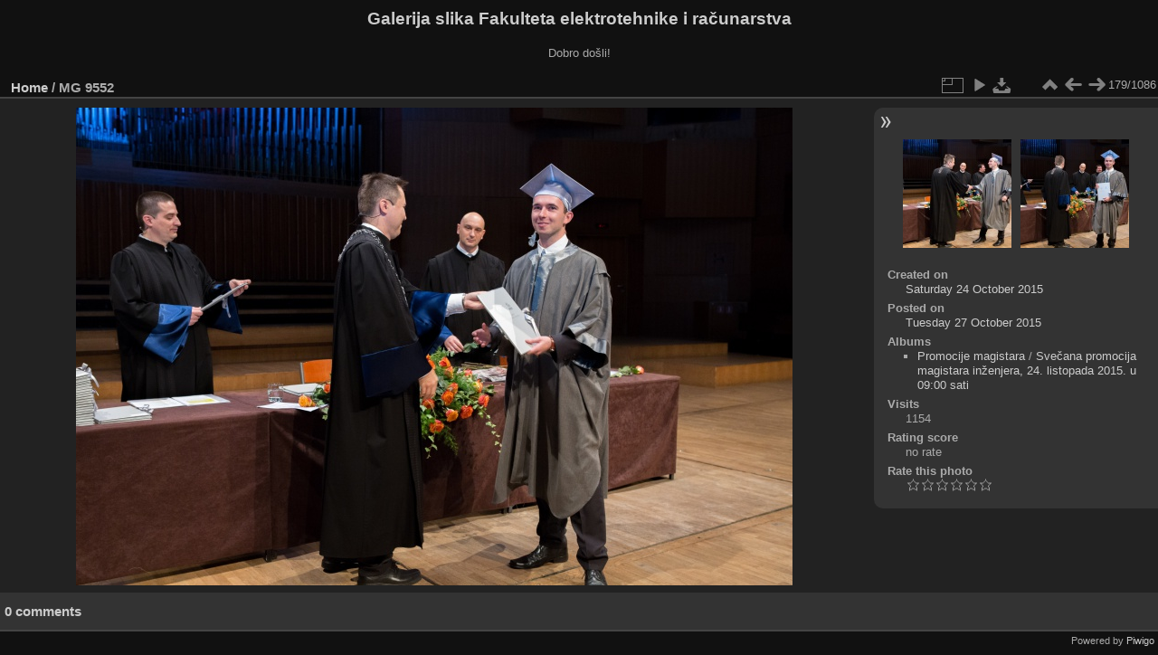

--- FILE ---
content_type: text/html; charset=utf-8
request_url: https://multimedija.fer.hr/picture.php?/11844/categories/posted-monthly-calendar-2015-10-27
body_size: 3336
content:
<!DOCTYPE html>
<html lang="en" dir="ltr">
<head>
<meta charset="utf-8">
<meta name="generator" content="Piwigo (aka PWG), see piwigo.org">


<title> MG 9552 | Galerija slika Fakulteta elektrotehnike i računarstva</title>
<link rel="shortcut icon" type="image/x-icon" href="themes/default/icon/favicon.ico">

<link rel="start" title="Home" href="/" >
<link rel="search" title="Search" href="search.php" >

<link rel="first" title="First" href="picture.php?/11666/categories/posted-monthly-calendar-2015-10-27" ><link rel="prev" title="Previous" href="picture.php?/11843/categories/posted-monthly-calendar-2015-10-27" ><link rel="next" title="Next" href="picture.php?/11845/categories/posted-monthly-calendar-2015-10-27" ><link rel="last" title="Last" href="picture.php?/12751/categories/posted-monthly-calendar-2015-10-27" ><link rel="up" title="Thumbnails" href="index.php?/categories/posted-monthly-calendar-2015-10-27/start-140" >
<link rel="canonical" href="picture.php?/11844">

 
	<!--[if lt IE 7]>
		<link rel="stylesheet" type="text/css" href="themes/default/fix-ie5-ie6.css">
	<![endif]-->
	<!--[if IE 7]>
		<link rel="stylesheet" type="text/css" href="themes/default/fix-ie7.css">
	<![endif]-->
	

	<!--[if lt IE 8]>
		<link rel="stylesheet" type="text/css" href="themes/elegant/fix-ie7.css">
	<![endif]-->


<!-- BEGIN get_combined -->
<link rel="stylesheet" type="text/css" href="_data/combined/6lr79v.css">


<!-- END get_combined -->

<!--[if lt IE 7]>
<script type="text/javascript" src="themes/default/js/pngfix.js"></script>
<![endif]-->

  <meta name="robots" content="noindex,nofollow">
</head>

<body id="thePicturePage" class="section-categories image-11844 "  data-infos='{"section":"categories","image_id":"11844"}'>

<div id="the_page">


<div id="theHeader"><h1>Galerija slika Fakulteta elektrotehnike i računarstva</h1>

<p>Dobro došli!</p></div>


<div id="content">



<div id="imageHeaderBar">
	<div class="browsePath">
		<a href="/">Home</a><span class="browsePathSeparator"> / </span><h2> MG 9552</h2>
	</div>
</div>

<div id="imageToolBar">
<div class="imageNumber">179/1086</div>
<div class="navigationButtons">
<a href="index.php?/categories/posted-monthly-calendar-2015-10-27/start-140" title="Thumbnails" class="pwg-state-default pwg-button"><span class="pwg-icon pwg-icon-arrow-n"></span><span class="pwg-button-text">Thumbnails</span></a><a href="picture.php?/11843/categories/posted-monthly-calendar-2015-10-27" title="Previous :  MG 9551" class="pwg-state-default pwg-button"><span class="pwg-icon pwg-icon-arrow-w"></span><span class="pwg-button-text">Previous</span></a><a href="picture.php?/11845/categories/posted-monthly-calendar-2015-10-27" title="Next :  MG 9553" class="pwg-state-default pwg-button pwg-button-icon-right"><span class="pwg-icon pwg-icon-arrow-e"></span><span class="pwg-button-text">Next</span></a></div>

<div class="actionButtons">
<a id="derivativeSwitchLink" title="Photo sizes" class="pwg-state-default pwg-button" rel="nofollow"><span class="pwg-icon pwg-icon-sizes"></span><span class="pwg-button-text">Photo sizes</span></a><div id="derivativeSwitchBox" class="switchBox"><div class="switchBoxTitle">Photo sizes</div><span class="switchCheck" id="derivativeCheckedmedium">&#x2714; </span><a href="javascript:changeImgSrc('_data/i/upload/2015/10/27/20151027195546-450b1955-me.jpg','medium','medium')">M - medium<span class="derivativeSizeDetails"> (792 x 528)</span></a><br><span class="switchCheck" id="derivativeCheckedlarge" style="visibility:hidden">&#x2714; </span><a href="javascript:changeImgSrc('_data/i/upload/2015/10/27/20151027195546-450b1955-la.jpg','large','large')">L - large<span class="derivativeSizeDetails"> (1008 x 672)</span></a><br><span class="switchCheck" id="derivativeCheckedxlarge" style="visibility:hidden">&#x2714; </span><a href="javascript:changeImgSrc('i.php?/upload/2015/10/27/20151027195546-450b1955-xl.jpg','xlarge','xlarge')">XL - extra large<span class="derivativeSizeDetails"> (1224 x 816)</span></a><br><span class="switchCheck" id="derivativeCheckedxxlarge" style="visibility:hidden">&#x2714; </span><a href="javascript:changeImgSrc('i.php?/upload/2015/10/27/20151027195546-450b1955-xx.jpg','xxlarge','xxlarge')">XXL - huge<span class="derivativeSizeDetails"> (1656 x 1104)</span></a><br><a href="javascript:phpWGOpenWindow('./upload/2015/10/27/20151027195546-450b1955.jpg','xxx','scrollbars=yes,toolbar=no,status=no,resizable=yes')" rel="nofollow">Original</a></div>
<a href="picture.php?/11844/categories/posted-monthly-calendar-2015-10-27&amp;slideshow=" title="slideshow" class="pwg-state-default pwg-button" rel="nofollow"><span class="pwg-icon pwg-icon-slideshow"></span><span class="pwg-button-text">slideshow</span></a><a id="downloadSwitchLink" href="action.php?id=11844&amp;part=e&amp;download" title="Download this file" class="pwg-state-default pwg-button" rel="nofollow"><span class="pwg-icon pwg-icon-save"></span><span class="pwg-button-text">download</span></a> </div>
</div>
<div id="theImageAndInfos">
<div id="theImage">

    <img class="file-ext-jpg path-ext-jpg" src="_data/i/upload/2015/10/27/20151027195546-450b1955-me.jpg"width="792" height="528" alt="_MG_9552.jpg" id="theMainImage" usemap="#mapmedium" title=" MG 9552 - _MG_9552.jpg">


<map name="mapmedium"><area shape=rect coords="0,0,198,528" href="picture.php?/11843/categories/posted-monthly-calendar-2015-10-27" title="Previous :  MG 9551" alt=" MG 9551"><area shape=rect coords="198,0,591,132" href="index.php?/categories/posted-monthly-calendar-2015-10-27/start-140" title="Thumbnails" alt="Thumbnails"><area shape=rect coords="595,0,792,528" href="picture.php?/11845/categories/posted-monthly-calendar-2015-10-27" title="Next :  MG 9553" alt=" MG 9553"></map><map name="maplarge"><area shape=rect coords="0,0,252,672" href="picture.php?/11843/categories/posted-monthly-calendar-2015-10-27" title="Previous :  MG 9551" alt=" MG 9551"><area shape=rect coords="252,0,752,168" href="index.php?/categories/posted-monthly-calendar-2015-10-27/start-140" title="Thumbnails" alt="Thumbnails"><area shape=rect coords="757,0,1008,672" href="picture.php?/11845/categories/posted-monthly-calendar-2015-10-27" title="Next :  MG 9553" alt=" MG 9553"></map><map name="mapxlarge"><area shape=rect coords="0,0,306,816" href="picture.php?/11843/categories/posted-monthly-calendar-2015-10-27" title="Previous :  MG 9551" alt=" MG 9551"><area shape=rect coords="306,0,913,204" href="index.php?/categories/posted-monthly-calendar-2015-10-27/start-140" title="Thumbnails" alt="Thumbnails"><area shape=rect coords="920,0,1224,816" href="picture.php?/11845/categories/posted-monthly-calendar-2015-10-27" title="Next :  MG 9553" alt=" MG 9553"></map><map name="mapxxlarge"><area shape=rect coords="0,0,414,1104" href="picture.php?/11843/categories/posted-monthly-calendar-2015-10-27" title="Previous :  MG 9551" alt=" MG 9551"><area shape=rect coords="414,0,1235,276" href="index.php?/categories/posted-monthly-calendar-2015-10-27/start-140" title="Thumbnails" alt="Thumbnails"><area shape=rect coords="1245,0,1656,1104" href="picture.php?/11845/categories/posted-monthly-calendar-2015-10-27" title="Next :  MG 9553" alt=" MG 9553"></map>


</div><div id="infoSwitcher"></div><div id="imageInfos">
	<div class="navThumbs">
			<a class="navThumb" id="linkPrev" href="picture.php?/11843/categories/posted-monthly-calendar-2015-10-27" title="Previous :  MG 9551" rel="prev">
				<span class="thumbHover prevThumbHover"></span>
        <img class="" src="_data/i/upload/2015/10/27/20151027195544-e19f4546-sq.jpg" alt=" MG 9551">
			</a>
			<a class="navThumb" id="linkNext" href="picture.php?/11845/categories/posted-monthly-calendar-2015-10-27" title="Next :  MG 9553" rel="next">
				<span class="thumbHover nextThumbHover"></span>
				<img class="" src="_data/i/upload/2015/10/27/20151027195548-435adb49-sq.jpg" alt=" MG 9553">
			</a>
	</div>

<dl id="standard" class="imageInfoTable">
<div id="datecreate" class="imageInfo"><dt>Created on</dt><dd><a href="index.php?/created-monthly-list-2015-10-24" rel="nofollow">Saturday 24 October 2015</a></dd></div><div id="datepost" class="imageInfo"><dt>Posted on</dt><dd><a href="index.php?/posted-monthly-list-2015-10-27" rel="nofollow">Tuesday 27 October 2015</a></dd></div><div id="Categories" class="imageInfo"><dt>Albums</dt><dd><ul><li><a href="index.php?/category/110">Promocije magistara</a> / <a href="index.php?/category/32">Svečana promocija magistara inženjera, 24. listopada 2015. u 09:00 sati</a></li></ul></dd></div><div id="Visits" class="imageInfo"><dt>Visits</dt><dd>1154</dd></div><div id="Average" class="imageInfo"><dt>Rating score</dt><dd><span id="ratingScore">no rate</span> <span id="ratingCount"></span></dd></div><div id="rating" class="imageInfo"><dt><span id="updateRate">Rate this photo</span></dt><dd><form action="picture.php?/11844/categories/posted-monthly-calendar-2015-10-27&amp;action=rate" method="post" id="rateForm" style="margin:0;"><div><input type="submit" name="rate" value="0" class="rateButton" title="0"><input type="submit" name="rate" value="1" class="rateButton" title="1"><input type="submit" name="rate" value="2" class="rateButton" title="2"><input type="submit" name="rate" value="3" class="rateButton" title="3"><input type="submit" name="rate" value="4" class="rateButton" title="4"><input type="submit" name="rate" value="5" class="rateButton" title="5">			</div>
			</form>
		</dd>
	</div>


</dl>

</div>
</div>

<div id="comments" class="noCommentContent"><div id="commentsSwitcher"></div>
	<h3>0 comments</h3>

	<div id="pictureComments">
		<div id="pictureCommentList">
			<ul class="commentsList">
</ul>

		</div>
		<div style="clear:both"></div>
	</div>

</div>

</div>
<div id="copyright">

  Powered by	<a href="https://piwigo.org" class="Piwigo">Piwigo</a>
  
</div>
</div>
<!-- BEGIN get_combined -->
<script type="text/javascript" src="_data/combined/5k00i3.js"></script>
<script type="text/javascript">//<![CDATA[

var p_main_menu = "on", p_pict_descr = "on", p_pict_comment = "off";
document.onkeydown = function(e){e=e||window.event;if (e.altKey) return true;var target=e.target||e.srcElement;if (target && target.type) return true;	var keyCode=e.keyCode||e.which, docElem=document.documentElement, url;switch(keyCode){case 63235: case 39: if (e.ctrlKey || docElem.scrollLeft==docElem.scrollWidth-docElem.clientWidth)url="picture.php?/11845/categories/posted-monthly-calendar-2015-10-27"; break;case 63234: case 37: if (e.ctrlKey || docElem.scrollLeft==0)url="picture.php?/11843/categories/posted-monthly-calendar-2015-10-27"; break;case 36: if (e.ctrlKey)url="picture.php?/11666/categories/posted-monthly-calendar-2015-10-27"; break;case 35: if (e.ctrlKey)url="picture.php?/12751/categories/posted-monthly-calendar-2015-10-27"; break;case 38: if (e.ctrlKey)url="index.php?/categories/posted-monthly-calendar-2015-10-27/start-140"; break;}if (url) {window.location=url.replace("&amp;","&"); return false;}return true;}
function changeImgSrc(url,typeSave,typeMap)
{
	var theImg = document.getElementById("theMainImage");
	if (theImg)
	{
		theImg.removeAttribute("width");theImg.removeAttribute("height");
		theImg.src = url;
		theImg.useMap = "#map"+typeMap;
	}
	jQuery('#derivativeSwitchBox .switchCheck').css('visibility','hidden');
	jQuery('#derivativeChecked'+typeMap).css('visibility','visible');
	document.cookie = 'picture_deriv='+typeSave+';path=/';
}
(window.SwitchBox=window.SwitchBox||[]).push("#derivativeSwitchLink", "#derivativeSwitchBox");
var _pwgRatingAutoQueue = _pwgRatingAutoQueue||[];_pwgRatingAutoQueue.push( {rootUrl: '', image_id: 11844,onSuccess : function(rating) {var e = document.getElementById("updateRate");if (e) e.innerHTML = "Update your rating";e = document.getElementById("ratingScore");if (e) e.innerHTML = rating.score;e = document.getElementById("ratingCount");if (e) {if (rating.count == 1) {e.innerHTML = "(%d rate)".replace( "%d", rating.count);} else {e.innerHTML = "(%d rates)".replace( "%d", rating.count);}}}} );
//]]></script>
<script type="text/javascript">
(function() {
var s,after = document.getElementsByTagName('script')[document.getElementsByTagName('script').length-1];
s=document.createElement('script'); s.type='text/javascript'; s.async=true; s.src='_data/combined/zhmqy0.js';
after = after.parentNode.insertBefore(s, after);
})();
</script>
<!-- END get_combined -->

</body>
</html>